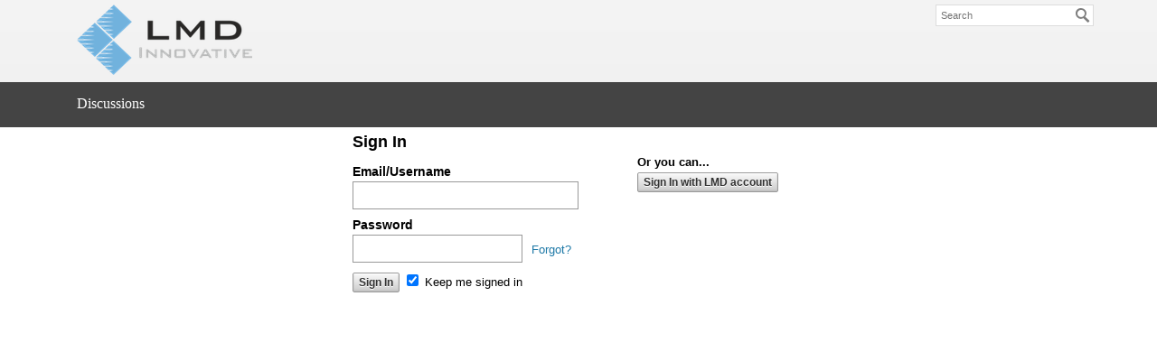

--- FILE ---
content_type: text/html; charset=utf-8
request_url: https://forum.lmd.de/entry/signin?Target=%2Fdiscussion%2F600%2Fdockmanager-loadfromfile-query
body_size: 2654
content:
<!DOCTYPE html>
<html>
<head>
  <title>Sign In - LMD Innovative - Forum</title>
<link rel="stylesheet" type="text/css" href="/applications/dashboard/design/style.css?v=2.1.11" media="all" />
<link rel="stylesheet" type="text/css" href="/plugins/cleditor/design/jquery.cleditor.css?v=1.3.1.1" media="all" />
<link rel="stylesheet" type="text/css" href="/plugins/Tagging/design/tag.css?v=1.6.2" media="all" />
<link rel="stylesheet" type="text/css" href="/plugins/FileUpload/design/fileupload.css?v=1.8.4" media="all" />
<link rel="stylesheet" type="text/css" href="/plugins/Emotify/design/emotify.css?v=2.0.5" media="all" />
<link rel="stylesheet" type="text/css" href="/themes/lmd/design/custom.css?v=2.1.11" media="all" />
<link rel="stylesheet" type="text/css" href="/plugins/GeSHiSyntaxHighlighter/styles.css?v=0.2" media="all" />
<link rel="stylesheet" type="text/css" href="/plugins/jsconnect/design/jsconnect.css?v=1.4.1" media="all" />
<link rel="shortcut icon" href="https://forum.lmd.de/uploads/favicon_700ffd4c075023fd.ico" type="image/x-icon" />
<link rel="canonical" href="https://forum.lmd.de/entry/signin" />
<meta name="robots" content="noindex" />
<meta property="og:site_name" content="LMD Innovative - Forum" />
<meta property="og:title" itemprop="name" content="Sign In" />
<meta property="og:url" content="https://forum.lmd.de/entry/signin" />
<meta property="og:image" itemprop="image" content="https://forum.lmd.de/uploads/YQV8MPFJ6A85.png" />
<script src="/js/library/jquery.js?v=2.1.11" type="text/javascript"></script>
<script src="/js/library/jquery.livequery.js?v=2.1.11" type="text/javascript"></script>
<script src="/js/library/jquery.form.js?v=2.1.11" type="text/javascript"></script>
<script src="/js/library/jquery.popup.js?v=2.1.11" type="text/javascript"></script>
<script src="/js/library/jquery.gardenhandleajaxform.js?v=2.1.11" type="text/javascript"></script>
<script src="/js/global.js?v=2.1.11" type="text/javascript"></script>
<script src="/applications/dashboard/js/entry.js?v=2.1.11" type="text/javascript"></script>
<script src="/plugins/jsconnect/js/jsconnect.js?v=1.4.1" type="text/javascript"></script>
<script type="text/javascript">
jQuery(document).ready(function(){
	var shrink = jQuery(".geshi_syntax").width();
	jQuery(".geshi_syntax").hover(function() {
		var expand = jQuery("table", this).width();
		if (expand > shrink) {
			jQuery(this)
				.stop(true, false)
				.css({
					zIndex: "100",
					position: "relative"
				})
				.animate({
					width: expand + "px"
				});
		}
	},
	function() {
		jQuery(this)
			.stop(true, false)
			.animate({
				width: shrink + "px"
			});
	});
});
</script>
		

  
</head>
<body id="dashboard_entry_signin" class="Dashboard Entry signin  Section-Entry">
   <div id="Frame">
      <div class="Head" id="Head">
         <div class="Row">
            <strong class="SiteTitle"><a href="/"><img src="https://forum.lmd.de/uploads/H8BJW6VX0UDB.jpg" alt="LMD Innovative - Forum" /></a></strong>
            <div class="SiteSearch"><form method="get" action="/search">
<div>
<input type="text" id="Form_Search" name="Search" value="" placeholder="Search" class="InputBox" /><input type="submit" id="Form_Go" value="Go" class="Button" />
</div>
</form></div>
         </div>
	 <div class="MenuBar">
	    <div class="Row">
            <ul class="SiteMenu">
               <!--  -->
               <li><a href="/discussions" class="">Discussions</a></li>
               
               <!--  -->
               
               <!--  -->
               <!-- <li><a href="/entry/signin" rel="nofollow" class="Selected">Sign In</a></li> -->
            </ul>
	    </div>
	</div>
      </div>
      <div id="Body">
         <div class="Row">
            <!--div class="BreadcrumbsWrapper"><span class="Breadcrumbs" itemscope itemtype="http://data-vocabulary.org/Breadcrumb"><span class="CrumbLabel HomeCrumb"><a href="https://forum.lmd.de/" itemprop="url"><span itemprop="title">Home</span></a></span> </span></div-->
            <div class="Column PanelColumn" id="Panel">
               <div class="MeBox MeBox-SignIn"><div class="SignInLinks"><a href="/entry/signin?Target=entry%2Fsignin" rel="nofollow">Sign In</a> <span class="Bullet">•</span> <a href="/entry/register?Target=entry%2Fsignin" class="ApplyButton" rel="nofollow">Register</a> </div> <div class="SignInIcons"></div></div>
               
            </div>
            <div class="Column ContentColumn" id="Content"><h1>Sign In</h1><form id="Form_User_SignIn" method="post" action="/entry/signin">
<div>
<input type="hidden" id="Form_TransientKey" name="TransientKey" value="41b1d05d9fcb5a23" /><input type="hidden" id="Form_hpt" name="hpt" value="" style="display: none;" /><input type="hidden" id="Form_Target" name="Target" value="/discussion/600/dockmanager-loadfromfile-query" /><input type="hidden" id="Form_ClientHour" name="ClientHour" value="2026-01-21 00:00" /><div class="Entry MultipleEntryMethods"><div class="MainForm">   <ul>
      <li>
         <label for="Form_Email">Email/Username</label>
<div class="TextBoxWrapper"><input type="text" id="Form_Email" name="Email" value="" autocorrect="off" autocapitalize="off" class="InputBox" /></div>      </li>
      <li>
         <label for="Form_Password">Password</label>
<input type="password" id="Form_Password" name="Password" value="" class="InputBox Password" /><a href="/entry/passwordrequest" class="ForgotPassword">Forgot?</a>      </li>
   </ul>
   </div><div class="Methods"><div><b>Or you can...</b></div><div class="Method Method_0"><div style="display: none" class="JsConnect-Container ConnectButton Small UserInfo" rel="https://user.lmd.de/auth/auth.json?client_id=445039097&amp;Target=%2Fdiscussion%2F600%2Fdockmanager-loadfromfile-query&amp;callback=?"><div class="JsConnect-Guest"><a href="https://user.lmd.de/auth/login?target=http://forum.lmd.de/entry/jsconnect?client_id=445039097&amp;Target=%2F" class="Button Primary SignInLink">Sign In with LMD account</a></div><div class="JsConnect-Connect"><a class="ConnectLink"><img src="http://cdn.vanillaforums.com/images/usericon_50.png" class="ProfilePhotoSmall UserPhoto" /><span class="Username"></span><div class="ConnectLabel TextColor">Sign In with LMD account</div></a></div></div></div></div></div><div class="Buttons">
   <input type="submit" id="Form_SignIn" name="Sign_In" value="Sign In" class="Button Primary" />
<label for="SignInRememberMe" class="CheckBoxLabel"><input type="checkbox" id="SignInRememberMe" name="RememberMe" value="1" checked="checked" /><input type="hidden" name="Checkboxes[]" value="RememberMe" /> Keep me signed in</label>
</div>

</div>
</form><form id="Form_User_Password" method="post" action="/entry/passwordrequest" style="display: none;">
<div>
<input type="hidden" id="Form_TransientKey1" name="TransientKey" value="41b1d05d9fcb5a23" /><input type="hidden" id="Form_hpt1" name="hpt" value="" style="display: none;" /><input type="hidden" id="Form_Target1" name="Target" value="/discussion/600/dockmanager-loadfromfile-query" /><input type="hidden" id="Form_ClientHour1" name="ClientHour" value="2026-01-21 00:00" /><ul>
   <li>
      <label for="Form_Email">Enter your Email address or username</label>
<input type="text" id="Form_Email1" name="Email" value="" class="InputBox" />   </li>
   <li class="Buttons">
      <input type="submit" id="Form_Requestanewpassword" name="Request_a_new_password" value="Request a new password" class="Button Primary" />
<a href="/entry/signin" class="ForgotPassword">I remember now!</a>   </li>
</ul>
</div>
</form></div>
         </div>
      </div>
      <div id="Foot">
         <div class="Row">
            <!--a href="http://vanillaforums.org" class="PoweredByVanilla" title="Community Software by Vanilla Forums">Powered by Vanilla</a-->
            <!-- Various definitions for Javascript //-->
<script>
var definitions = {
'TransportError' : "A fatal error occurred while processing the request.<br \/>The server returned the following response: %s",
'TransientKey' : "41b1d05d9fcb5a23",
'WebRoot' : "https:\/\/forum.lmd.de\/",
'UrlFormat' : "\/{Path}",
'Path' : "entry\/signin",
'Args' : "Target=%2Fdiscussion%2F600%2Fdockmanager-loadfromfile-query",
'ResolvedPath' : "dashboard\/entry\/signin",
'ResolvedArgs' : "{\"Method\":false,\"Arg1\":false}",
'SignedIn' : 0,
'ConfirmHeading' : "Confirm",
'ConfirmText' : "Are you sure you want to do that?",
'Okay' : "Okay",
'Cancel' : "Cancel",
'Search' : "Search"}
</script>
         </div>
      </div>
   </div>
   
</body>
</html>

--- FILE ---
content_type: text/css
request_url: https://forum.lmd.de/themes/lmd/design/custom.css?v=2.1.11
body_size: 427
content:
ul.MessageList li.Item.Alt.ItemComment {
    background-color: #F0F0F0;
}

ul.Discussions li.Item.Announcement {
    background-color: #D6ECF8;
}

div#Frame>div#Head {
    padding: 5px 0 0;
}

div#Head {
    background-image: linear-gradient(to top,#f0f0f0,#f4f4f4);
/*    background-color: #fff; */
/*    border-bottom: 2px solid #71B0DC*/
}

div#Head .MenuBar a {
    padding: 14px 15px 17px 15px;
    margin-top: -1px;
    font-family: Lato;
    font-size: 16px;
    font-weight: 400;
    line-height: 20px;
    text-decoration: none;
}

div#Head .MenuBar a:hover {
    background-color: #0099da;
}

div#Head a > img {
    padding: 0 15px;
}

.Row {
    width: 1140px !important;
}

div#Head .SiteSearch .InputBox {
    border: 1px solid #ddd;
}

#Head .MenuBar {
    min-height: 50px;
    background-color: #444;
}

#Head .MenuBar > .Row {
    line-height: 50px;
}

--- FILE ---
content_type: application/javascript
request_url: https://forum.lmd.de/plugins/jsconnect/js/jsconnect.js?v=1.4.1
body_size: 1365
content:
jQuery(document).ready(function($) {

var jsUrl = gdn.definition('JsAuthenticateUrl', false);
if (jsUrl) {
   // Reveal the please wait text after a small wait so that if the request is faster we never have to see it.
   setTimeout(function() { $('.Connect-Wait').show(); }, 2000);
    
   $.ajax({
      url: jsUrl,
      dataType: 'json',
      timeout : 10000,
      success: function(data) {
         var connectData = $.param(data);
         
         if ($('#Form_JsConnect-Connect').length > 0) {
            if (data['error']) {
               $('#Form_JsConnect-Connect').attr('action', gdn.url('/entry/jsconnect/error'));
            } else if (!data['name']) {
                // Just redirect to the target.
                var target = $('#Form_Target').val();
                if (!target)
                    target = '/';
                
                window.location.replace(gdn.url(target));
                return;
   //            data = {'error': 'unauthorized', 'message': 'You are not signed in.' };
//               $('#Form_JsConnect-Connect').attr('action', gdn.url('/entry/jsconnect/guest'));
            } else {
               for(var key in data) {
                  if (data[key] == null)
                     data[key] = '';
               }
            }
            $('#Form_JsConnect').val(connectData);
            $('#Form_JsConnect-Connect').submit();
         } else {
            if (!data['error'] && data['name']) {
               var parts = $.jsconnectStrip(jsUrl);
               
               $.ajax({
                  url: gdn.url('/entry/connect/jsconnect'),
                  type: 'POST',
                  data: { JsConnect: connectData }
               });
            }
         }
      },
      error: function(xhr, errorText) {
         var error = $.param({ error: errorText });
         $('#Form_JsConnect').val(error);
         $('#Form_JsConnect-Connect').attr('action', gdn.url('/entry/jsconnect/error'));
         $('#Form_JsConnect-Connect').submit();
      }
   });
}

$.jsconnectStrip = function(url) {
   var re = new RegExp("client_?id=([^&]+)(&Target=([^&]+))?", "g");
   var matches = re.exec(url);
   var client_id = false, target = '/';
   
   if (matches) {
      if (matches[1])
         client_id = matches[1];
      if (matches[3])
         target = matches[3];
   }
   
   return { client_id: client_id, target: target };
};
   
$.fn.jsconnect = function(options) {
   if (this.length == 0)
      return;
   
   var $elems = this;
   
   // Collect the urls.
   var urls = {};
   $elems.each(function(i, elem) {
      var rel = $(elem).attr('rel');
      
      if (urls[rel] == undefined)
         urls[rel] = [];
      urls[rel].push(elem);
   });
   
   for (var url in urls) {
      var elems = urls[url];

      // Get the client id from the url.
      var re = new RegExp("client_?id=([^&]+)(&Target=([^&]+))?", "g");
      var matches = re.exec(url);
      var client_id = false, target = '/';
      if (matches) {
         if (matches[1])
            client_id = matches[1];
         if (matches[3])
            target = matches[3];
      }
      console.log($(elems).find('.JsConnect-Guest'));
      // Make a request to the host page.
      $.ajax({
         url: url,
         dataType: 'json',
         success: function(data, textStatus) {
            var connectUrl = gdn.url('/entry/jsconnect?client_id='+client_id+'&Target='+target);

            var signedIn = data['name'] ? true : false;
	    console.log('Signed:', signedIn);
            if (signedIn) {
               $(elems).find('.ConnectLink').attr('href', connectUrl);
               $(elems).find('.Username').text(data['name']);
         
               if (data['photourl'])
                  $(elems).find('.UserPhoto').attr('src', data['photourl']);

               $(elems).find('.JsConnect-Connect').show();
               $(elems).find('.JsConnect-Guest').hide();
            } else {
               $(elems).find('.JsConnect-Connect').hide();
               $(elems).find('.JsConnect-Guest').show();
            }
            $(elems).show();
         },
         error: function(data, x, y) {
	    console.log('error');
            $(elems).find('.JsConnect-Connect').hide();
            $(elems).find('.JsConnect-Guest').show();

            $(elems).show();
         }
      });
   }
};

$('.JsConnect-Container').livequery(function() { $(this).jsconnect(); });

});